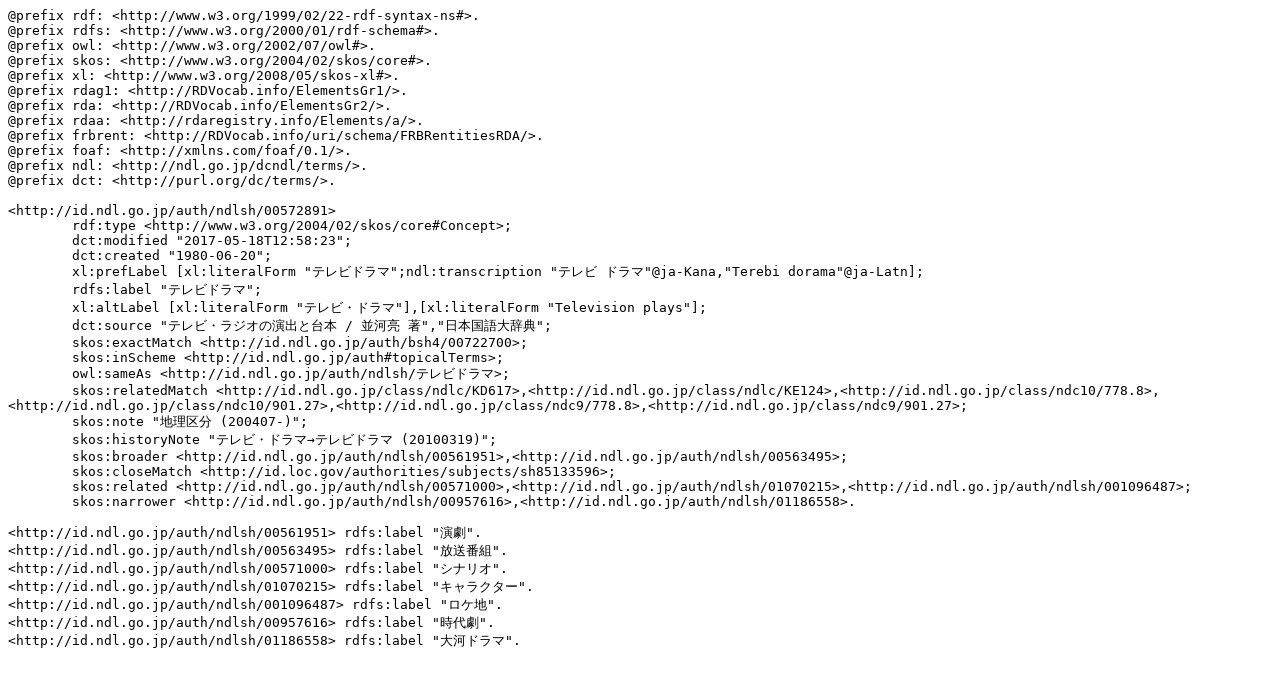

--- FILE ---
content_type: text/plain; charset=utf-8
request_url: https://id.ndl.go.jp/auth/ndlsh/00572891.ttl
body_size: 2326
content:
@prefix rdf: <http://www.w3.org/1999/02/22-rdf-syntax-ns#>.
@prefix rdfs: <http://www.w3.org/2000/01/rdf-schema#>.
@prefix owl: <http://www.w3.org/2002/07/owl#>.
@prefix skos: <http://www.w3.org/2004/02/skos/core#>.
@prefix xl: <http://www.w3.org/2008/05/skos-xl#>.
@prefix rdag1: <http://RDVocab.info/ElementsGr1/>.
@prefix rda: <http://RDVocab.info/ElementsGr2/>.
@prefix rdaa: <http://rdaregistry.info/Elements/a/>.
@prefix frbrent: <http://RDVocab.info/uri/schema/FRBRentitiesRDA/>.
@prefix foaf: <http://xmlns.com/foaf/0.1/>.
@prefix ndl: <http://ndl.go.jp/dcndl/terms/>.
@prefix dct: <http://purl.org/dc/terms/>.

<http://id.ndl.go.jp/auth/ndlsh/00572891>
	rdf:type <http://www.w3.org/2004/02/skos/core#Concept>;
	dct:modified "2017-05-18T12:58:23";
	dct:created "1980-06-20";
	xl:prefLabel [xl:literalForm "テレビドラマ";ndl:transcription "テレビ ドラマ"@ja-Kana,"Terebi dorama"@ja-Latn];
	rdfs:label "テレビドラマ";
	xl:altLabel [xl:literalForm "テレビ・ドラマ"],[xl:literalForm "Television plays"];
	dct:source "テレビ・ラジオの演出と台本 / 並河亮 著","日本国語大辞典";
	skos:exactMatch <http://id.ndl.go.jp/auth/bsh4/00722700>;
	skos:inScheme <http://id.ndl.go.jp/auth#topicalTerms>;
	owl:sameAs <http://id.ndl.go.jp/auth/ndlsh/テレビドラマ>;
	skos:relatedMatch <http://id.ndl.go.jp/class/ndlc/KD617>,<http://id.ndl.go.jp/class/ndlc/KE124>,<http://id.ndl.go.jp/class/ndc10/778.8>,<http://id.ndl.go.jp/class/ndc10/901.27>,<http://id.ndl.go.jp/class/ndc9/778.8>,<http://id.ndl.go.jp/class/ndc9/901.27>;
	skos:note "地理区分 (200407-)";
	skos:historyNote "テレビ・ドラマ→テレビドラマ (20100319)";
	skos:broader <http://id.ndl.go.jp/auth/ndlsh/00561951>,<http://id.ndl.go.jp/auth/ndlsh/00563495>;
	skos:closeMatch <http://id.loc.gov/authorities/subjects/sh85133596>;
	skos:related <http://id.ndl.go.jp/auth/ndlsh/00571000>,<http://id.ndl.go.jp/auth/ndlsh/01070215>,<http://id.ndl.go.jp/auth/ndlsh/001096487>;
	skos:narrower <http://id.ndl.go.jp/auth/ndlsh/00957616>,<http://id.ndl.go.jp/auth/ndlsh/01186558>.

<http://id.ndl.go.jp/auth/ndlsh/00561951> rdfs:label "演劇".
<http://id.ndl.go.jp/auth/ndlsh/00563495> rdfs:label "放送番組".
<http://id.ndl.go.jp/auth/ndlsh/00571000> rdfs:label "シナリオ".
<http://id.ndl.go.jp/auth/ndlsh/01070215> rdfs:label "キャラクター".
<http://id.ndl.go.jp/auth/ndlsh/001096487> rdfs:label "ロケ地".
<http://id.ndl.go.jp/auth/ndlsh/00957616> rdfs:label "時代劇".
<http://id.ndl.go.jp/auth/ndlsh/01186558> rdfs:label "大河ドラマ".


